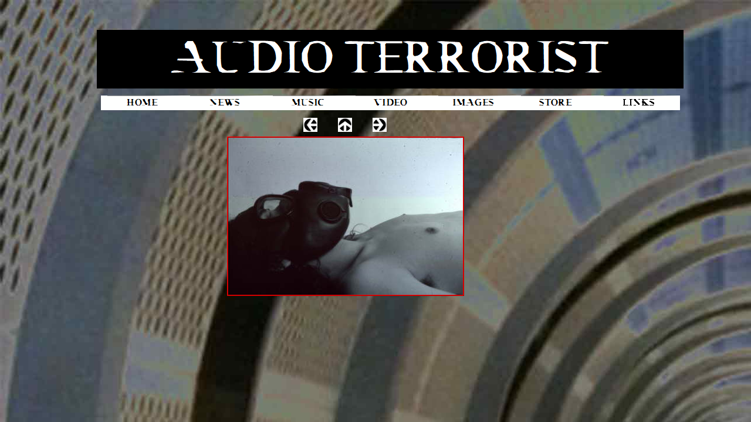

--- FILE ---
content_type: text/html
request_url: http://audioterrorist.com/html/audioterroristupdate_65.html
body_size: 1791
content:

<!DOCTYPE HTML PUBLIC "-//W3C//DTD HTML 4.01 Transitional//EN">
<html>
<head>
<title>AudioTerroristUpdate</title>
<meta http-equiv="Content-Type" content="text/html; charset=ISO-8859-1">
<meta name="Generator" content="NetObjects Fusion 11 for Windows">
<meta name="Keywords" content="Audio Terrorist Images">
<script type="text/javascript">
<!--
function F_loadRollover(){} function F_roll(){}
//-->
</script>
<script type="text/javascript" src="../assets/rollover.js">
</script>
<link rel="stylesheet" type="text/css" href="../html/fusion.css">
<link rel="stylesheet" type="text/css" href="../html/style.css">
<link rel="stylesheet" type="text/css" href="../html/site.css">
</head>
<body style="margin: 0px;">
 <div align="center">
  <table border="0" cellspacing="0" cellpadding="0">
   <tr>
    <td>
     <table border="0" cellspacing="0" cellpadding="0" width="1050">
      <tr valign="top" align="left">
       <td width="50" height="51"><img src="../assets/images/autogen/clearpixel.gif" width="50" height="1" border="0" alt=""></td>
       <td width="7"><img src="../assets/images/autogen/clearpixel.gif" width="7" height="1" border="0" alt=""></td>
       <td width="211"><img src="../assets/images/autogen/clearpixel.gif" width="211" height="1" border="0" alt=""></td>
       <td width="134"><img src="../assets/images/autogen/clearpixel.gif" width="134" height="1" border="0" alt=""></td>
       <td></td>
       <td width="35"><img src="../assets/images/autogen/clearpixel.gif" width="35" height="1" border="0" alt=""></td>
       <td></td>
       <td width="35"><img src="../assets/images/autogen/clearpixel.gif" width="35" height="1" border="0" alt=""></td>
       <td></td>
       <td width="136"><img src="../assets/images/autogen/clearpixel.gif" width="136" height="1" border="0" alt=""></td>
       <td width="364"><img src="../assets/images/autogen/clearpixel.gif" width="364" height="1" border="0" alt=""></td>
       <td width="6"><img src="../assets/images/autogen/clearpixel.gif" width="6" height="1" border="0" alt=""></td>
      </tr>
      <tr valign="top" align="left">
       <td height="100"></td>
       <td colspan="11" width="1000"><img id="Rectangle1" height="100" width="1000" src="../assets/images/autogen/a_Rectangle.gif" border="0"></td>
      </tr>
      <tr valign="top" align="left">
       <td colspan="12" height="12"></td>
      </tr>
      <tr valign="top" align="left">
       <td colspan="2" height="25"></td>
       <td colspan="9" width="987">
        <table id="NavigationBar1" border="0" cellspacing="0" cellpadding="0" width="987">
         <tr valign="top" align="left">
          <td width="141"><a href="../index.htm" class="nof-navButtonAnchor" onmouseover="F_loadRollover('NavigationButton1','',0);F_roll('NavigationButton1',1)" onmouseout="F_roll('NavigationButton1',0)"><img id="NavigationButton1" name="NavigationButton1" height="25" width="141" src="../assets/images/autogen/HOME_Nregular_1.gif" onmouseover="F_loadRollover(this,'HOME_NRregularRollover_1.gif',0)" border="0" alt="HOME" title="HOME"></a></td>
          <td width="141"><a href="../html/news1.html" class="nof-navButtonAnchor" onmouseover="F_loadRollover('NavigationButton2','',0);F_roll('NavigationButton2',1)" onmouseout="F_roll('NavigationButton2',0)"><img id="NavigationButton2" name="NavigationButton2" height="25" width="141" src="../assets/images/autogen/NEWS_Nregular_1.gif" onmouseover="F_loadRollover(this,'NEWS_NRregularRollover_1.gif',0)" border="0" alt="NEWS" title="NEWS"></a></td>
          <td width="141"><a href="../html/music1.html" class="nof-navButtonAnchor" onmouseover="F_loadRollover('NavigationButton3','',0);F_roll('NavigationButton3',1)" onmouseout="F_roll('NavigationButton3',0)"><img id="NavigationButton3" name="NavigationButton3" height="25" width="141" src="../assets/images/autogen/MUSIC_Nregular_1.gif" onmouseover="F_loadRollover(this,'MUSIC_NRregularRollover_1.gif',0)" border="0" alt="MUSIC" title="MUSIC"></a></td>
          <td width="141"><a href="../html/video.html" class="nof-navButtonAnchor" onmouseover="F_loadRollover('NavigationButton4','',0);F_roll('NavigationButton4',1)" onmouseout="F_roll('NavigationButton4',0)"><img id="NavigationButton4" name="NavigationButton4" height="25" width="141" src="../assets/images/autogen/VIDEO_Nregular_1.gif" onmouseover="F_loadRollover(this,'VIDEO_NRregularRollover_1.gif',0)" border="0" alt="VIDEO" title="VIDEO"></a></td>
          <td width="141"><a href="../html/images1.html" class="nof-navButtonAnchor" onmouseover="F_loadRollover('NavigationButton5','',0);F_roll('NavigationButton5',1)" onmouseout="F_roll('NavigationButton5',0)"><img id="NavigationButton5" name="NavigationButton5" height="25" width="141" src="../assets/images/autogen/IMAGES_Nregular_1.gif" onmouseover="F_loadRollover(this,'IMAGES_NRregularRollover_1.gif',0)" border="0" alt="IMAGES" title="IMAGES"></a></td>
          <td width="141"><a href="../html/store.html" class="nof-navButtonAnchor" onmouseover="F_loadRollover('NavigationButton6','',0);F_roll('NavigationButton6',1)" onmouseout="F_roll('NavigationButton6',0)"><img id="NavigationButton6" name="NavigationButton6" height="25" width="141" src="../assets/images/autogen/STORE_Nregular_1.gif" onmouseover="F_loadRollover(this,'STORE_NRregularRollover_1.gif',0)" border="0" alt="STORE" title="STORE"></a></td>
          <td width="141" height="25"><a href="../html/links1.html" class="nof-navButtonAnchor" onmouseover="F_loadRollover('NavigationButton7','',0);F_roll('NavigationButton7',1)" onmouseout="F_roll('NavigationButton7',0)"><img id="NavigationButton7" name="NavigationButton7" height="25" width="141" src="../assets/images/autogen/LINKS_Nregular_1.gif" onmouseover="F_loadRollover(this,'LINKS_NRregularRollover_1.gif',0)" border="0" alt="LINKS" title="LINKS"></a></td>
         </tr>
        </table>
       </td>
       <td></td>
      </tr>
      <tr valign="top" align="left">
       <td colspan="12" height="13"></td>
      </tr>
      <tr valign="top" align="left">
       <td colspan="4" height="24"></td>
       <td width="24"><a href="../html/audioterroristupdate_64.html"><img id="Picture1009" height="24" width="24" src="../assets/images/NavLeft.gif" border="0"></a></td>
       <td></td>
       <td width="24"><a href="../html/images1.html"><img id="Picture1010" height="24" width="24" src="../assets/images/NavUp.gif" border="0"></a></td>
       <td></td>
       <td width="24"><a href="../html/audioterroristupdate_66.html"><img id="Picture1011" height="24" width="24" src="../assets/images/NavRight.gif" border="0"></a></td>
       <td colspan="3"></td>
      </tr>
      <tr valign="top" align="left">
       <td colspan="12" height="4"></td>
      </tr>
      <tr valign="top" align="left">
       <td colspan="3" height="280"></td>
       <td colspan="7" width="412">
        <table id="Table196" border="0" cellspacing="3" cellpadding="1">
         <tr>
          <td width="404">
           <table width="404" border="0" cellspacing="0" cellpadding="0" align="left">
            <tr>
             <td>
              <table id="Table2" border="0" cellspacing="0" cellpadding="0">
               <tr>
                <td width="404">
                 <table width="404" border="0" cellspacing="0" cellpadding="0" align="left">
                  <tr>
                   <td>
                    <table id="PhotoTable" border="1" cellspacing="0" cellpadding="0" width="100%" style="border-left-width: 1px; border-left-color:  rgb(255,0,0); border-top-width: 1px; border-top-color:  rgb(255,0,0); border-right-width: 1px; border-right-color:  rgb(255,0,0); border-bottom-width: 1px; border-bottom-color:  rgb(255,0,0);">
                     <tr>
                      <td width="400">
                       <p style="margin-bottom: 0px;"><img id="DataField4973" height="268" width="400" src="../assets/images/db_images/db_1c841ff1-82db-4858-bb71-3e46cd97f3603.jpg" vspace="0" hspace="0" align="bottom" border="0" alt="1c841ff1-82db-4858-bb71-3e46cd97f360" title="1c841ff1-82db-4858-bb71-3e46cd97f360"></p>
                      </td>
                     </tr>
                    </table>
                   </td>
                  </tr>
                 </table>
                </td>
               </tr>
              </table>
             </td>
            </tr>
           </table>
           <p style="margin-bottom: 0px;">&nbsp;</p>
          </td>
         </tr>
        </table>
       </td>
       <td colspan="2"></td>
      </tr>
     </table>
     <!-- Analytics Code Start -->
<script type="text/javascript">
var gaJsHost = (("https:" == document.location.protocol) ? "https://ssl." : "http://www.");
document.write(unescape("%3Cscript src='" + gaJsHost + "google-analytics.com/ga.js' type='text/javascript'%3E%3C/script%3E"));
</script>
<script type="text/javascript">
var pageTracker = _gat._getTracker("UA-6068615-2");
pageTracker._initData();
pageTracker._trackPageview();
</script>
<!-- Analytics Code End -->
    </td>
   </tr>
  </table>
 </div>
</body>
</html>
 